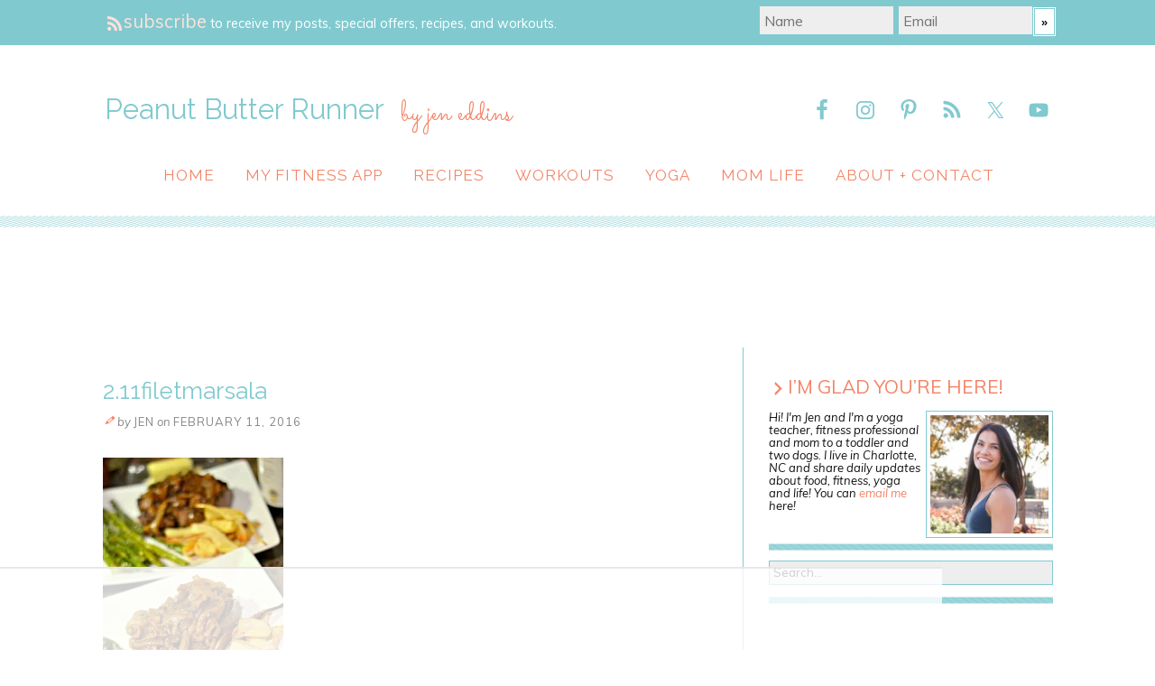

--- FILE ---
content_type: text/html
request_url: https://api.intentiq.com/profiles_engine/ProfilesEngineServlet?at=39&mi=10&dpi=936734067&pt=17&dpn=1&iiqidtype=2&iiqpcid=b648adcc-52fd-47b0-9764-13a247018bad&iiqpciddate=1769039359757&pcid=fc6bff0d-f091-409e-aec0-b932556186de&idtype=3&gdpr=0&japs=false&jaesc=0&jafc=0&jaensc=0&jsver=0.33&testGroup=A&source=pbjs&ABTestingConfigurationSource=group&abtg=A&vrref=https%3A%2F%2Fwww.peanutbutterrunner.com
body_size: 53
content:
{"abPercentage":97,"adt":1,"ct":2,"isOptedOut":false,"data":{"eids":[]},"dbsaved":"false","ls":true,"cttl":86400000,"abTestUuid":"g_5e550ea9-308a-402f-98b1-7d0f703b04d0","tc":9,"sid":1711150060}

--- FILE ---
content_type: text/html; charset=utf-8
request_url: https://www.google.com/recaptcha/api2/aframe
body_size: -89
content:
<!DOCTYPE HTML><html><head><meta http-equiv="content-type" content="text/html; charset=UTF-8"></head><body><script nonce="3_sqdmE3Wa4_hrFnhLaU7g">/** Anti-fraud and anti-abuse applications only. See google.com/recaptcha */ try{var clients={'sodar':'https://pagead2.googlesyndication.com/pagead/sodar?'};window.addEventListener("message",function(a){try{if(a.source===window.parent){var b=JSON.parse(a.data);var c=clients[b['id']];if(c){var d=document.createElement('img');d.src=c+b['params']+'&rc='+(localStorage.getItem("rc::a")?sessionStorage.getItem("rc::b"):"");window.document.body.appendChild(d);sessionStorage.setItem("rc::e",parseInt(sessionStorage.getItem("rc::e")||0)+1);localStorage.setItem("rc::h",'1769039368680');}}}catch(b){}});window.parent.postMessage("_grecaptcha_ready", "*");}catch(b){}</script></body></html>

--- FILE ---
content_type: text/plain
request_url: https://rtb.openx.net/openrtbb/prebidjs
body_size: -232
content:
{"id":"c5360b8a-b099-489e-b2ea-046e64bd74e4","nbr":0}

--- FILE ---
content_type: text/plain
request_url: https://rtb.openx.net/openrtbb/prebidjs
body_size: -232
content:
{"id":"27ab3a7e-582d-41c9-8eec-cdb278485d6c","nbr":0}

--- FILE ---
content_type: text/plain
request_url: https://rtb.openx.net/openrtbb/prebidjs
body_size: -232
content:
{"id":"e11b78ae-472a-4f94-8c1d-71a3ad2cf39d","nbr":0}

--- FILE ---
content_type: text/plain; charset=utf-8
request_url: https://ads.adthrive.com/http-api/cv2
body_size: 4815
content:
{"om":["04897otm","08qi6o59","0929nj63","0Io8g4mTQr4","0iyi1awv","0ka5pd9v","0p7rptpw","0pycs8g7","0sm4lr19","1","10011/3b4b6b88bd3ac925e26c33fe3d42d63d","1011_46_11063301","101779_7764-1036209","1028_8728253","10298ua7afe","10310289136970_462091245","10310289136970_462792978","10310289136970_559920770","10310289136970_559920874","10310289136970_594028899","10868755","10877374","10EXMYhNyHU","10ua7afe","11142692","11212184","11509227","1185:1610326628","1185:1610326728","11896988","12010080","12010084","12010088","124843_9","124844_22","124848_7","124853_7","14ykosoj","1501804","16x7UEIxQu8","17_24104714","17_24696334","17_24767222","17_24767241","17_24767245","1nswb35c","1qycnxb6","202430_200_EAAYACog7t9UKc5iyzOXBU.xMcbVRrAuHeIU5IyS9qdlP9IeJGUyBMfW1N0_","206_488692","2132:45327625","2132:45731686","2132:45868996","2132:45877324","2132:46038615","2132:46039469","2132:46039506","2132:46039894","2132:46039902","2249:650628575","2249:664731943","2249:674798650","2249:703330140","2307:2gev4xcy","2307:3p0mnojb","2307:3wivd6ib","2307:4qxmmgd2","2307:5pzf21u5","2307:5vb39qim","2307:72szjlj3","2307:77gj3an4","2307:77o0iydu","2307:794di3me","2307:7fmk89yf","2307:7xb3th35","2307:7xh7duqo","2307:8orkh93v","2307:98xzy0ek","2307:9krcxphu","2307:9nex8xyd","2307:9t6gmxuz","2307:a1t6xdb7","2307:a7w365s6","2307:c1hsjx06","2307:c7mn7oi0","2307:cv0h9mrv","2307:dtm79nhf","2307:duxvs448","2307:edkk1gna","2307:fpbj0p83","2307:fphs0z2t","2307:fqeh4hao","2307:ge4000vb","2307:gn3plkq1","2307:hn3eanl8","2307:jq895ajv","2307:lp37a2wq","2307:m00a5urx","2307:np9yfx64","2307:o6aixi0z","2307:of0pnoue","2307:owpdp17p","2307:s2ahu2ae","2307:ubjltf5y","2307:v31rs2oq","2307:zd631qlo","23786257","2409_15064_70_85808988","2409_15064_70_86128400","2409_25495_176_CR52092921","2409_25495_176_CR52092956","2409_25495_176_CR52092957","2409_25495_176_CR52092959","2409_25495_176_CR52150651","2409_25495_176_CR52178316","2409_25495_176_CR52188001","25_53v6aquw","25_8b5u826e","25_cfnass1q","25_op9gtamy","25_oz31jrd0","25_sgaw7i5o","25_sqmqxvaf","25_ti0s3bz3","25_xz6af56d","25_yi6qlg3p","262594","2636_1101777_7764-1036207","2636_1101777_7764-1036208","2636_1101777_7764-1036209","2636_1101777_7764-1036212","2662_200562_8172741","2676:86698143","2676:86739708","2715_9888_262592","2715_9888_262594","2715_9888_440665","2715_9888_522709","2715_9888_549410","2760:176_CR52092956","28933536","28u7c6ez","29102835","29402249","29414696","29414711","2gev4xcy","2gglwanz","2v4qwpp9","308_125204_12","31810016","33419362","34182009","34534189","3490:CR52212687","3490:CR52212688","3490:CR52223725","3490:CR52223939","36259090119497728","3646_185414_T26335189","3658_134479_edkk1gna","3658_136236_fphs0z2t","3658_15078_fqeh4hao","3658_151356_qlw2vktr","3658_15866_3p0mnojb","3658_215376_T26239931","3658_21647_a1t6xdb7","3658_78719_4l7yzzlo","3658_87799_jq895ajv","3702_139777_24765477","377395140","381513943572","3LMBEkP-wis","3aptpnuj","3kp5kuh1","3p0mnojb","3p2980mnojb","3q49ttf8","3v2n6fcp","3wivd6ib","408698505","409_216406","409_216506","409_226321","409_226346","409_226352","409_227223","409_227226","409_228356","409_230718","42604842","43919974","43919984","43919985","43a7ptxe","43ij8vfd","440665","44629254","45327624","45731686","45877324","458901553568","46039955","481703827","485027845327","48700649","488692","49869013","4XeDJWPR5iQ","4etfwvf1","4fk9nxse","4zai8e8t","50479792","51372084","53v6aquw","547869","5510:1nswb35c","5510:6mj57yc0","5510:ouycdkmq","5510:qlw2vktr","5510:znl4u1zy","55167461","557_409_216406","557_409_230714","558_93_oz31jrd0","558_93_phlvi7up","560_74_18268077","560_74_18268080","56341213","5726594343","579121053608376283","59116562","59780459","59780461","59780474","59818357","59856354","5989_1799740_703656485","5989_1799740_704067611","5989_1799740_704078402","5989_1799740_704085420","5989_1799740_704085924","5989_1799740_704089220","5b298gea27d","5nukj5da","5sfc9ja1","5vb39qim","605367465","605367472","60f5a06w","61210708","61210719","6126589193","61444664","61682408","61900406","61900466","61916211","61916223","61916225","61916229","61926845","61932920","61932925","62019681","6226505239","6226508011","6226522431","62499749","627225143","627227759","627309156","627309159","628015148","628086965","628153053","628222860","628223277","628360579","628360582","628444349","628444433","628444439","628456310","628456313","628456379","628456391","628622163","628622166","628622169","628622172","628622175","628622178","628622250","628683371","628687043","628687157","628687463","628789927","628803013","628841673","629007394","629009180","629167998","629168001","629168010","629168565","629171196","629171202","629255550","629350437","62946748","630137823","630928655","63100589","6365_61796_742174851279","6365_61796_784880275912","63t6qg56","651637459","6547_67916_00YqwUu4UxGCy6SYNxXL","6547_67916_57GwwabjszeYXUq9E7mW","6547_67916_WbXuLauYOscYWojaSZTB","6547_67916_YhPQ8Z8XRsLILcz6YAzY","6547_67916_b60gZY8ivAf3goHHzheL","6547_67916_pFD8qvM32mAL2eEzLa57","659216891404","659713728691","67swazxr","680_99480_697084445","680_99480_700109377","680_99480_700109379","680_99480_700109389","680_99480_700109391","680_99480_700109393","690_99485_1610326628","690_99485_1610326728","693494591","697084445","697189965","697190041","697525781","697525791","697525824","697876994","697893422","6bu8dp95","6l5qanx0","6z26stpw","700109383","700109389","700109399","700117707","700117713","701276081","701329615","703651577","703658870","704089220","705115233","705115332","705115442","705115523","705116521","705127202","705571398","705966208","719367647699","722434589030","725307709636","728340975035","728927311566","729573858470","739103879651","74243_74_18268075","74243_74_18268078","74243_74_18364087","74243_74_18364134","76dbd9e3-0d56-496a-9fbb-acf67898e7f2","7732580","7764-1036203","7764-1036204","7764-1036207","7764-1036208","7764-1036209","7764-1036210","794di3me","7969_149355_45573262","7969_149355_45919811","7a0tg1yi","7f298mk89yf","7fl72cxu","7fmk89yf","7qIE6HPltrY","7qevw67b","7sf7w6kh","7vlmjnq0","7x298b3th35","7xb3th35","80ec5mhd","8152859","8152878","8152879","8168539","8172728","8172734","82133858","82_7764-1036210","84578111","84578122","85939018","85939019","86842403","86925905","86927966","8b5u826e","8d2bwdL_2rg","8gyxi0mz","8o298rkh93v","8orkh93v","8u2upl8r","90_12219634","90_12491687","9632594","9752243","97_8193073","97_8193078","97fzsz2a","98xzy0ek","9krcxphu","9nex8xyd","9rqgwgyb","9t6gmxuz","9wmwe528","Dt9tkFgPbK0","J0oHAwAc5lQ","Ki09A85apcs","Ku_uLZnTchg","SChQFAH8jTE","TUhCCxRjZNc","YlnVIl2d84o","_P-zIIc5ugE","a1298t6xdb7","a4nw4c6t","a566o9hb","a7w365s6","a7wye4jw","a9bh8pnn","aaee3c5c-1d44-4d57-a342-4f66d8f6c8b8","ajnkkyp6","ascierwp","axw5pt53","b5h6ex3r","bhcgvwxj","bmvwlypm","c-Mh5kLIzow","c1hsjx06","c3jn1bgj","c7298mn7oi0","c75hp4ji","cd40m5wq","ce7bo7ga","cgx63l2w","cmpalw5s","cqant14y","cr-6ovjht2euatj","cr-6ovjht2eubwe","cr-72occ8olubwe","cr-97pzzgzrubqk","cr-9cqtzf5wverhwz","cr-Bitc7n_p9iw__vat__49i_k_6v6_h_jce2vm6d_6bZbwgokm","cr-aav22g0qubwj","cr-aavwye1uubwj","cr-aawz3f0wubwj","cr-f6puwm2w07tf1","cr-f6puwm2yu7tf1","cr-ghun4f53ubwe","cr-ghun4f53ubxe","cr-h6q46o706lrgv2","cr-hxf9stx0ubwe","cr-wvy9pnlnu9vd","cv0h9mrv","d5jdnwtq","d7ojx13x","dg2WmFvzosE","dpjydwun","dtm79nhf","duxvs448","dwghal43","e2c76his","ed298kk1gna","edkk1gna","ekocpzhh","eud1td0t","fcn2zae1","fgrpby3o","fjp0ceax","fk23o2nm","fk29823o2nm","fovbyhjn","fpbj0p83","fphs0z2t","fq298eh4hao","fqeh4hao","ftguiytk","g2ozgyf2","g749lgab","ge4000vb","gix2ylp1","gn3plkq1","gpx7xks2","gz4rhFvM7MY","h0cw921b","hPuTdMDQS5M","hcs5q0as","hdfbap3h","hf9ak5dg","hffavbt7","hn3eanl8","hsuwdjaw","hxxrc6st","i2aglcoy","i90isgt0","iaqttatc","ij0o9c81","ij2980o9c81","iu5svso2","j728o85b","jci9uj40","jd298035jgw","jr169syq","k0csqwfi","kecbwzbd","kk5768bd","ksrdc5dk","kz8629zd","llssk7bx","lmi8pfvy","lryy2wkw","ls74a5wb","mev7qd3f","mmr74uc4","mne39gsk","mznp7ktv","n3298egwnq7","n3egwnq7","nDEslD5DCrE","np9yfx64","nv0uqrqm","o6aixi0z","o705c5j6","of0pnoue","of2980pnoue","ofoon6ir","okem47bb","onu0njpj","op9gtamy","ouycdkmq","oveppo2h","owpdp17p","oyophs7h","oz31jrd0","p3cf8j8j","pefxr7k2","phlvi7up","piwneqqj","pl298th4l1a","plth4l1a","poc1p809","pzgd3hum","q9I-eRux9vU","q9plh3qd","qM1pWMu_Q2s","qaoxvuy4","qfy64iwb","qlw2vktr","qsfx8kya","r35763xz","r3co354x","risjxoqk","rknnwvfz","rxj4b6nw","s2298ahu2ae","s2ahu2ae","scpvMntwtuw","sgaw7i5o","ssnofwh5","t2dlmwva","t4zab46q","t58zjs8i","t5kb9pme","t8298b9twm5","t8b9twm5","tfbg3n3b","thto5dki","ti0s3bz3","tlbbqljf","tsf8xzNEHyI","u1jb75sm","u3kgq35b","ubjltf5y","ujl9wsn7","v224plyd","v31rs2oq","vk8u5qr9","vkqnyng8","w82ynfkl","wFBPTWkXhX8","wfxqcwx7","wt0wmo2s","wu5qr81l","ww9yxw2a","x0lc61jh","xdaezn6y","xe7etvhg","xv861jj5","y51tr986","yi6qlg3p","yl0m4qvg","ylz2n35t","z4ptnka9","zaiy3lqy","zd631qlo","zep75yl2","zfexqyi5","zpm9ltrh","zw6jpag6","zwzjgvpw","7979132","7979135"],"pmp":[],"adomains":["123notices.com","1md.org","about.bugmd.com","acelauncher.com","adameve.com","akusoli.com","allyspin.com","askanexpertonline.com","atomapplications.com","bassbet.com","betsson.gr","biz-zone.co","bizreach.jp","bubbleroom.se","bugmd.com","buydrcleanspray.com","byrna.com","capitaloneshopping.com","clarifion.com","combatironapparel.com","controlcase.com","convertwithwave.com","cotosen.com","countingmypennies.com","cratedb.com","croisieurope.be","cs.money","dallasnews.com","definition.org","derila-ergo.com","dhgate.com","dhs.gov","displate.com","easyprint.app","easyrecipefinder.co","fabpop.net","familynow.club","fla-keys.com","folkaly.com","g123.jp","gameswaka.com","getbugmd.com","getconsumerchoice.com","getcubbie.com","gowavebrowser.co","gowdr.com","gransino.com","grosvenorcasinos.com","guard.io","hero-wars.com","holts.com","instantbuzz.net","itsmanual.com","jackpotcitycasino.com","justanswer.com","justanswer.es","la-date.com","lightinthebox.com","liverrenew.com","local.com","lovehoney.com","lulutox.com","lymphsystemsupport.com","manualsdirectory.org","meccabingo.com","medimops.de","mensdrivingforce.com","millioner.com","miniretornaveis.com","mobiplus.me","myiq.com","national-lottery.co.uk","naturalhealthreports.net","nbliver360.com","nikke-global.com","nordicspirit.co.uk","nuubu.com","onlinemanualspdf.co","original-play.com","outliermodel.com","paperela.com","paradisestays.site","parasiterelief.com","peta.org","photoshelter.com","plannedparenthood.org","playvod-za.com","printeasilyapp.com","printwithwave.com","profitor.com","quicklearnx.com","quickrecipehub.com","rakuten-sec.co.jp","rangeusa.com","refinancegold.com","robocat.com","royalcaribbean.com","saba.com.mx","shift.com","simple.life","spinbara.com","systeme.io","taboola.com","tackenberg.de","temu.com","tenfactorialrocks.com","theoceanac.com","topaipick.com","totaladblock.com","usconcealedcarry.com","vagisil.com","vegashero.com","vegogarden.com","veryfast.io","viewmanuals.com","viewrecipe.net","votervoice.net","vuse.com","wavebrowser.co","wavebrowserpro.com","weareplannedparenthood.org","xiaflex.com","yourchamilia.com"]}

--- FILE ---
content_type: text/plain
request_url: https://rtb.openx.net/openrtbb/prebidjs
body_size: -232
content:
{"id":"73bdfea6-f34b-4965-8276-7854f41b3ddc","nbr":0}

--- FILE ---
content_type: text/plain; charset=UTF-8
request_url: https://at.teads.tv/fpc?analytics_tag_id=PUB_17002&tfpvi=&gdpr_consent=&gdpr_status=22&gdpr_reason=220&ccpa_consent=&sv=prebid-v1
body_size: 56
content:
MzY4ZGY3NWMtN2I4YS00MTU1LWIzMTMtYTgzZjQyOTMxNTBmIzUtMw==

--- FILE ---
content_type: text/plain
request_url: https://rtb.openx.net/openrtbb/prebidjs
body_size: -232
content:
{"id":"3748643e-9548-4fa2-8732-ceef984d5b65","nbr":0}

--- FILE ---
content_type: text/plain
request_url: https://rtb.openx.net/openrtbb/prebidjs
body_size: -86
content:
{"id":"c522ac72-c624-43a2-b54b-1e8bd80c3bf3","nbr":0}

--- FILE ---
content_type: text/plain
request_url: https://rtb.openx.net/openrtbb/prebidjs
body_size: -232
content:
{"id":"1fc2ee46-bf46-4516-9054-e2fc47f95e2f","nbr":0}